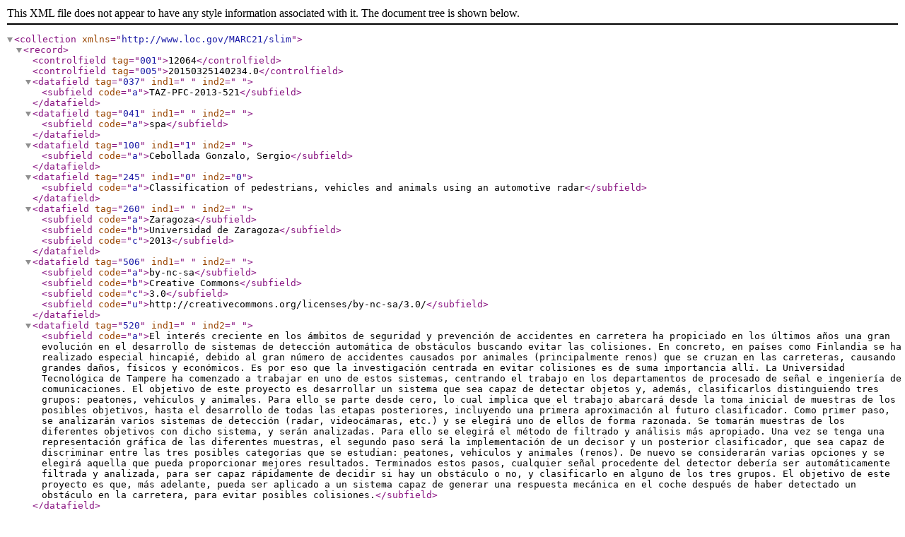

--- FILE ---
content_type: text/xml
request_url: https://zaguan.unizar.es/record/12064/export/xm?ln=en
body_size: 5803
content:
<?xml version="1.0" encoding="UTF-8"?>
<collection xmlns="http://www.loc.gov/MARC21/slim">
    <record>
        <controlfield tag="001">12064</controlfield>
        <controlfield tag="005">20150325140234.0</controlfield>
        <datafield tag="037" ind1=" " ind2=" ">
            <subfield code="a">TAZ-PFC-2013-521</subfield>
        </datafield>
        <datafield tag="041" ind1=" " ind2=" ">
            <subfield code="a">spa</subfield>
        </datafield>
        <datafield tag="100" ind1="1" ind2=" ">
            <subfield code="a">Cebollada Gonzalo, Sergio</subfield>
        </datafield>
        <datafield tag="245" ind1="0" ind2="0">
            <subfield code="a">Classification of pedestrians, vehicles and animals using an automotive radar</subfield>
        </datafield>
        <datafield tag="260" ind1=" " ind2=" ">
            <subfield code="a">Zaragoza</subfield>
            <subfield code="b">Universidad de Zaragoza</subfield>
            <subfield code="c">2013</subfield>
        </datafield>
        <datafield tag="506" ind1=" " ind2=" ">
            <subfield code="a">by-nc-sa</subfield>
            <subfield code="b">Creative Commons</subfield>
            <subfield code="c">3.0</subfield>
            <subfield code="u">http://creativecommons.org/licenses/by-nc-sa/3.0/</subfield>
        </datafield>
        <datafield tag="520" ind1=" " ind2=" ">
            <subfield code="a">El interés creciente en los ámbitos de seguridad y prevención de accidentes en carretera ha propiciado en los últimos años una gran evolución en el desarrollo de sistemas de detección automática de obstáculos buscando evitar las colisiones. En concreto, en países como Finlandia se ha realizado especial hincapié, debido al gran número de accidentes causados por animales (principalmente renos) que se cruzan en las carreteras, causando grandes daños, físicos y económicos. Es por eso que la investigación centrada en evitar colisiones es de suma importancia allí. La Universidad Tecnológica de Tampere ha comenzado a trabajar en uno de estos sistemas, centrando el trabajo en los departamentos de procesado de señal e ingeniería de comunicaciones. El objetivo de este proyecto es desarrollar un sistema que sea capaz de detectar objetos y, además, clasificarlos distinguiendo tres grupos: peatones, vehículos y animales. Para ello se parte desde cero, lo cual implica que el trabajo abarcará desde la toma inicial de muestras de los posibles objetivos, hasta el desarrollo de todas las etapas posteriores, incluyendo una primera aproximación al futuro clasificador. Como primer paso, se analizarán varios sistemas de detección (radar, videocámaras, etc.) y se elegirá uno de ellos de forma razonada. Se tomarán muestras de los diferentes objetivos con dicho sistema, y serán analizadas. Para ello se elegirá el método de filtrado y análisis más apropiado. Una vez se tenga una representación gráfica de las diferentes muestras, el segundo paso será la implementación de un decisor y un posterior clasificador, que sea capaz de discriminar entre las tres posibles categorías que se estudian: peatones, vehículos y animales (renos). De nuevo se considerarán varias opciones y se elegirá aquella que pueda proporcionar mejores resultados. Terminados estos pasos, cualquier señal procedente del detector debería ser automáticamente filtrada y analizada, para ser capaz rápidamente de decidir si hay un obstáculo o no, y clasificarlo en alguno de los tres grupos. El objetivo de este proyecto es que, más adelante, pueda ser aplicado a un sistema capaz de generar una respuesta mecánica en el coche después de haber detectado un obstáculo en la carretera, para evitar posibles colisiones.</subfield>
        </datafield>
        <datafield tag="521" ind1=" " ind2=" ">
            <subfield code="a">Ingeniero de Telecomunicación</subfield>
        </datafield>
        <datafield tag="540" ind1=" " ind2=" ">
            <subfield code="a">Derechos regulados por licencia Creative Commons</subfield>
        </datafield>
        <datafield tag="700" ind1=" " ind2=" ">
            <subfield code="a">Molchanov, Pavlo</subfield>
            <subfield code="e">dir.</subfield>
        </datafield>
        <datafield tag="710" ind1="2" ind2=" ">
            <subfield code="a">Universidad de Zaragoza</subfield>
            <subfield code="b">Ingeniería Electrónica y Comunicaciones</subfield>
            <subfield code="c">Teoría de la Señal y Comunicaciones</subfield>
        </datafield>
        <datafield tag="720" ind1="2" ind2=" ">
            <subfield code="a">Cruz Llanas, Santiago</subfield>
            <subfield code="e">ponente</subfield>
        </datafield>
        <datafield tag="856" ind1="0" ind2=" ">
            <subfield code="f">560701@celes.unizar.es</subfield>
        </datafield>
        <datafield tag="856" ind1="4" ind2=" ">
            <subfield code="s">2899893</subfield>
            <subfield code="u">http://zaguan.unizar.es/record/12064/files/TAZ-PFC-2013-521.pdf</subfield>
            <subfield code="y">Memoria (spa)</subfield>
        </datafield>
        <datafield tag="909" ind1="C" ind2="O">
            <subfield code="o">oai:zaguan.unizar.es:12064</subfield>
            <subfield code="p">proyectos-fin-carrera</subfield>
            <subfield code="p">driver</subfield>
        </datafield>
        <datafield tag="950" ind1=" " ind2=" ">
            <subfield code="a"></subfield>
        </datafield>
        <datafield tag="980" ind1=" " ind2=" ">
            <subfield code="a">TAZ</subfield>
            <subfield code="b">PFC</subfield>
            <subfield code="c">EINA</subfield>
        </datafield>
    </record>

    
</collection>